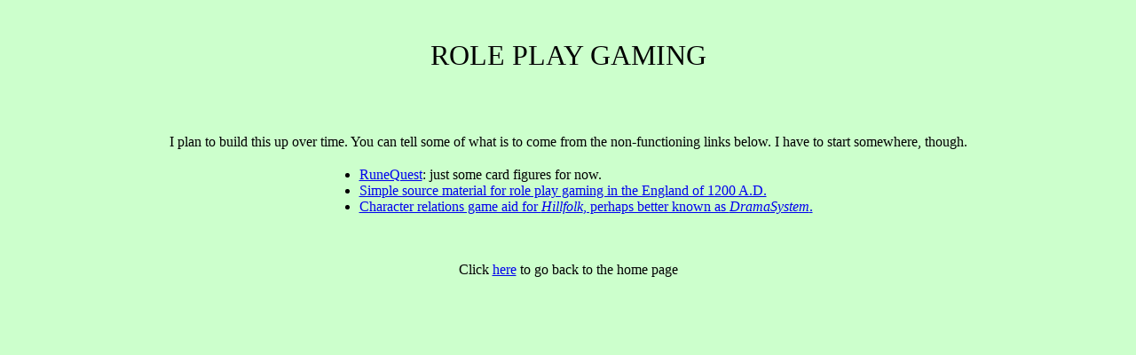

--- FILE ---
content_type: text/html
request_url: https://www.lloydianaspects.co.uk/vintageSite/roleplay.html
body_size: 961
content:
<HTML>
<HEAD>
<TITLE>LLOYDIAN ASPECTS: Role Play Gaming</TITLE>
<META NAME="Keywords" CONTENT="nikolas lloyd, role play, 1200ad, twelfth century, LARP, larp, live action role play, runequest, RuneQuest, Runequest">
<META NAME="Author" CONTENT="Nikolas Lloyd">
<META NAME="Distribution" CONTENT="global">
<META NAME="Robots" CONTENT="all">
</HEAD>



<script type="text/javascript">
var gaJsHost = (("https:" == document.location.protocol) ? "https://ssl." : "http://www.");
document.write(unescape("%3Cscript src='" + gaJsHost + "google-analytics.com/ga.js' type='text/javascript'%3E%3C/script%3E"));
</script>
<script type="text/javascript">
var pageTracker = _gat._getTracker("UA-5779910-1");
pageTracker._trackPageview();
</script>



<BODY BGCOLOR="#ccffcc">
<!-- could try 99ff99, or 99cc99, 99cc66, 99ffcc, ccffcc, -->
<BR><BR>
<center>
<font size=6>ROLE PLAY GAMING</font>
</center>
<BR><BR><BR>
<blockquote>
<center>
<P>I plan to build this up over time.  You can tell some of what is to come from the non-functioning links below.  I have to start somewhere, though.</P>

<table border=0>
<tr>
<td><ul>
<!--<LI>Live Action Role Play
<LI>Table top systems
<LI>The agony of describing role play gaming to non-gamers. -->
<LI><a href="RQ.html">RuneQuest</a>: just some card figures for now.
<LI><a href="12thcent.html">Simple source material for role play gaming in the England of 1200 A.D.</a>
<LI><a href="hillfolk.html">Character relations game aid for <i>Hillfolk</I>, perhaps better known as <i>DramaSystem</I>.</a>
</td>
</tr>
</table>
</blockquote>
</center>
<BR>
<center>
Click <A HREF="index.html#topspace">here</A> to go back to the home page
</center>
</BODY>
</HTML>